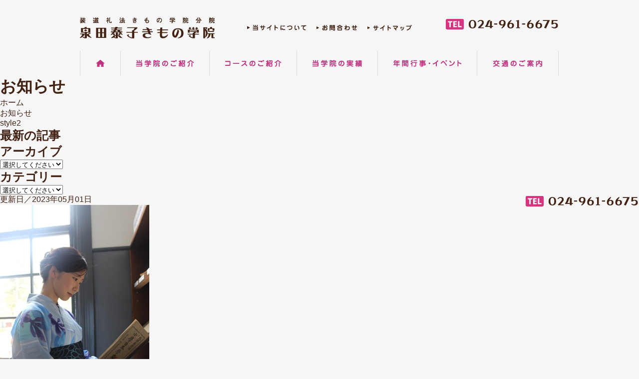

--- FILE ---
content_type: text/html; charset=UTF-8
request_url: https://www.itkg.jp/style2/
body_size: 3998
content:
<!DOCTYPE html>
<html lang="ja">

<head>
  <!-- Google Tag Manager -->
  <script>(function(w,d,s,l,i){w[l]=w[l]||[];w[l].push({'gtm.start':
  new Date().getTime(),event:'gtm.js'});var f=d.getElementsByTagName(s)[0],
  j=d.createElement(s),dl=l!='dataLayer'?'&l='+l:'';j.async=true;j.src=
  'https://www.googletagmanager.com/gtm.js?id='+i+dl;f.parentNode.insertBefore(j,f);
  })(window,document,'script','dataLayer','GTM-WRPMMSD');</script>
  <!-- End Google Tag Manager -->

  <meta charset="utf-8">
  <link href="https://www.itkg.jp/cms/wp-content/themes/theme-itkg/commons/css/common.css?1.2" rel="stylesheet" type="text/css" media="all">
    <link href="https://www.itkg.jp/cms/wp-content/themes/theme-itkg/favicon.ico" rel="shortcut icon" type="image/x-icon">
    <script type="text/javascript" src="https://www.itkg.jp/cms/wp-content/themes/theme-itkg/commons/scripts/js/jquery.js?1.2"></script>
    <script type="text/javascript" src="https://www.itkg.jp/cms/wp-content/themes/theme-itkg/commons/scripts/js/jquery.page-scroller.js?1.2"></script>
  <script type="text/javascript" src="https://www.itkg.jp/cms/wp-content/themes/theme-itkg/commons/scripts/js/jquery.over.js?1.2"></script>
  	<style>img:is([sizes="auto" i], [sizes^="auto," i]) { contain-intrinsic-size: 3000px 1500px }</style>
	
		<!-- All in One SEO 4.4.0.1 - aioseo.com -->
		<title>style2 | 泉田泰子きもの学院</title>
		<meta name="robots" content="max-image-preview:large" />
		<link rel="canonical" href="https://www.itkg.jp/style2/" />
		<meta name="generator" content="All in One SEO (AIOSEO) 4.4.0.1" />
		<meta property="og:locale" content="ja_JP" />
		<meta property="og:site_name" content="泉田泰子きもの学院 | 郡山市の着物・振袖着付け教室【装道礼法きもの学院認可】" />
		<meta property="og:type" content="article" />
		<meta property="og:title" content="style2 | 泉田泰子きもの学院" />
		<meta property="og:url" content="https://www.itkg.jp/style2/" />
		<meta property="article:published_time" content="2023-04-30T15:12:27+00:00" />
		<meta property="article:modified_time" content="2023-04-30T15:12:27+00:00" />
		<meta name="twitter:card" content="summary_large_image" />
		<meta name="twitter:title" content="style2 | 泉田泰子きもの学院" />
		<script type="application/ld+json" class="aioseo-schema">
			{"@context":"https:\/\/schema.org","@graph":[{"@type":"BreadcrumbList","@id":"https:\/\/www.itkg.jp\/style2\/#breadcrumblist","itemListElement":[{"@type":"ListItem","@id":"https:\/\/www.itkg.jp\/#listItem","position":1,"item":{"@type":"WebPage","@id":"https:\/\/www.itkg.jp\/","name":"\u30db\u30fc\u30e0","description":"\u798f\u5cf6\u770c\u90e1\u5c71\u5e02\u306e\u7740\u7269\u7740\u4ed8\u3051\u6559\u5ba4\u3002\u88c5\u9053\u793c\u6cd5\u304d\u3082\u306e\u5b66\u9662\u5206\u9662 \u6cc9\u7530\u6cf0\u5b50\u304d\u3082\u306e\u5b66\u9662\u3067\u306f\u3001\u793c\u6cd5\u3084\u7740\u7269\u306e\u7740\u4ed8\u3051\u3001\u7740\u3053\u306a\u3057\u304b\u3089\u7acb\u3061\u632f\u308b\u821e\u3044\u7b49\u3001\u548c\u88c5(\u7740\u7269)\u306b\u95a2\u3059\u308b\u5168\u3066\u306e\u30b9\u30ad\u30eb\u3092\u7fd2\u5f97\u3067\u304d\u307e\u3059\u3002","url":"https:\/\/www.itkg.jp\/"},"nextItem":"https:\/\/www.itkg.jp\/style2\/#listItem"},{"@type":"ListItem","@id":"https:\/\/www.itkg.jp\/style2\/#listItem","position":2,"item":{"@type":"WebPage","@id":"https:\/\/www.itkg.jp\/style2\/","name":"style2","url":"https:\/\/www.itkg.jp\/style2\/"},"previousItem":"https:\/\/www.itkg.jp\/#listItem"}]},{"@type":"ItemPage","@id":"https:\/\/www.itkg.jp\/style2\/#itempage","url":"https:\/\/www.itkg.jp\/style2\/","name":"style2 | \u6cc9\u7530\u6cf0\u5b50\u304d\u3082\u306e\u5b66\u9662","inLanguage":"ja","isPartOf":{"@id":"https:\/\/www.itkg.jp\/#website"},"breadcrumb":{"@id":"https:\/\/www.itkg.jp\/style2\/#breadcrumblist"},"author":{"@id":"https:\/\/www.itkg.jp\/author\/web-master\/#author"},"creator":{"@id":"https:\/\/www.itkg.jp\/author\/web-master\/#author"},"datePublished":"2023-04-30T15:12:27+09:00","dateModified":"2023-04-30T15:12:27+09:00"},{"@type":"Organization","@id":"https:\/\/www.itkg.jp\/#organization","name":"\u6cc9\u7530\u6cf0\u5b50\u304d\u3082\u306e\u5b66\u9662","url":"https:\/\/www.itkg.jp\/"},{"@type":"Person","@id":"https:\/\/www.itkg.jp\/author\/web-master\/#author","url":"https:\/\/www.itkg.jp\/author\/web-master\/","name":"web-master","image":{"@type":"ImageObject","@id":"https:\/\/www.itkg.jp\/style2\/#authorImage","url":"https:\/\/secure.gravatar.com\/avatar\/42440598ebd224081ac44f9d91f030b9154eb23fb6ebd8be6987e4a489d61837?s=96&d=mm&r=g","width":96,"height":96,"caption":"web-master"}},{"@type":"WebSite","@id":"https:\/\/www.itkg.jp\/#website","url":"https:\/\/www.itkg.jp\/","name":"\u6cc9\u7530\u6cf0\u5b50\u304d\u3082\u306e\u5b66\u9662","description":"\u90e1\u5c71\u5e02\u306e\u7740\u7269\u30fb\u632f\u8896\u7740\u4ed8\u3051\u6559\u5ba4\u3010\u88c5\u9053\u793c\u6cd5\u304d\u3082\u306e\u5b66\u9662\u8a8d\u53ef\u3011","inLanguage":"ja","publisher":{"@id":"https:\/\/www.itkg.jp\/#organization"}}]}
		</script>
		<!-- All in One SEO -->

<noscript><style>.lazyload[data-src]{display:none !important;}</style></noscript><style>.lazyload{background-image:none !important;}.lazyload:before{background-image:none !important;}</style></head>

<body>
  <!-- Google Tag Manager (noscript) -->
  <noscript><iframe src="https://www.googletagmanager.com/ns.html?id=GTM-WRPMMSD"
  height="0" width="0" style="display:none;visibility:hidden"></iframe></noscript>
  <!-- End Google Tag Manager (noscript) -->

  <header id="header">
    <div class="container">
      <h1><a href="https://www.itkg.jp/">郡山の着物着付け教室 装道礼法きもの学院分院 泉田泰子きもの学院</a></h1>
      <ul id="hnav">
        <li id="hnav1"><a href="https://www.itkg.jp/about-site/">当サイトについて</a></li>
        <li id="hnav2"><a href="https://www.itkg.jp/access/#contact">お問合わせ</a></li>
        <li id="hnav3"><a href="https://www.itkg.jp/sitemap/">サイトマップ</a></li>
      </ul>
      <h2>024-961-6675</h2>
      <nav class="menu-global-container"><ul id="menu-global" class="menu"><li id="menu-item-28" class="menu-item menu-item-type-post_type menu-item-object-page menu-item-home menu-item-28"><a href="https://www.itkg.jp/">ホーム</a></li>
<li id="menu-item-31" class="menu-item menu-item-type-post_type menu-item-object-page menu-item-31"><a href="https://www.itkg.jp/about-school/">当学院のご紹介</a></li>
<li id="menu-item-33" class="menu-item menu-item-type-post_type menu-item-object-page menu-item-33"><a href="https://www.itkg.jp/course/">コースのご紹介</a></li>
<li id="menu-item-32" class="menu-item menu-item-type-post_type menu-item-object-page menu-item-32"><a href="https://www.itkg.jp/construction/">当学院の実績</a></li>
<li id="menu-item-30" class="menu-item menu-item-type-post_type menu-item-object-page menu-item-30"><a href="https://www.itkg.jp/event/">年間行事・イベント</a></li>
<li id="menu-item-29" class="menu-item menu-item-type-post_type menu-item-object-page menu-item-29"><a href="https://www.itkg.jp/access/">交通のご案内</a></li>
</ul></nav>    </div>
  </header>  <main class="l-main l-main--page">

    <div class="l-page-hero">
      <h1 class="l-page-hero__title">お知らせ</h1>
    </div>

    <div class="l-breadcrumb l-breadcrumb--w-full">
      <ul class="l-breadcrumb__list">
        <li class="l-breadcrumb__item">
          <a href="https://www.itkg.jp/" class="l-breadcrumb__link">ホーム</a>
        </li>
        <li class="l-breadcrumb__item">
          <a href="https://www.itkg.jp/news/" class="l-breadcrumb__link">お知らせ</a>
        </li>
        <li class="l-breadcrumb__item">style2</li>
      </ul>
    </div>

    <div class="l-block">
      <section class="l-news">

                <aside class="l-news-sidebar">
          <div class="l-news-sidebar__block">
            <h2 class="l-news-sidebar__title">最新の記事</h2>
            <ul class="p-new-post-list">
                          </ul>
          </div>

          <div class="l-news-sidebar__block">
            <h2 class="l-news-sidebar__title">アーカイブ</h2>
            <select id="archive" name="archive" onchange="location.href=value;">
              <option id="" selected>選択してください</option>
                          </select>
          </div>

          <div class="l-news-sidebar__block">
            <h2 class="l-news-sidebar__title">カテゴリー</h2>
                        <select id="category" name="category" onchange="location.href=value;">
              <option id="" selected>選択してください</option>
                          </select>
          </div>
        </aside>
        
        <div class="l-news-contents">
          <article class="l-news-contents__article">
            <header class="l-news-contents__header">
              <h2 class="l-news-contents__title">style2</h2>
              <span class="l-news-contents__date">更新日／2023年05月01日</span>
            </header>
            <div class="l-news-contents__body p-article">
              <p class="attachment"><a href='https://www.itkg.jp/cms/wp-content/uploads/2023/05/8f9e26e7732fae329e76af8b34507bfc.jpg'><img fetchpriority="high" decoding="async" width="299" height="448" src="[data-uri]" class="attachment-medium size-medium lazyload" alt="" data-src="https://www.itkg.jp/cms/wp-content/uploads/2023/05/8f9e26e7732fae329e76af8b34507bfc.jpg" /><noscript><img fetchpriority="high" decoding="async" width="299" height="448" src="https://www.itkg.jp/cms/wp-content/uploads/2023/05/8f9e26e7732fae329e76af8b34507bfc.jpg" class="attachment-medium size-medium" alt="" data-eio="l" /></noscript></a></p>
            </div>
                          <div class="l-news-contents__categories">
                              </div>
                      </article>

          <div class="p-button">
            <a href="javascript:history.back();" class="p-button__link">戻る</a>
          </div>

        </div>

      </section>
    </div>

  </main>

  

<footer>
  <div class="container clrfix">
    <div id="pagetop"><a href="#header">ページのトップへ</a></div>
    <address>装道礼法きもの学院分院 泉田泰子きもの学院</address>
    <small>Copyright (C) 2013 IZUMIDA TAIKO KIMONO GAKUIN. All Right Reserved.</small>
  </div>
</footer>

<script type="speculationrules">
{"prefetch":[{"source":"document","where":{"and":[{"href_matches":"\/*"},{"not":{"href_matches":["\/cms\/wp-*.php","\/cms\/wp-admin\/*","\/cms\/wp-content\/uploads\/*","\/cms\/wp-content\/*","\/cms\/wp-content\/plugins\/*","\/cms\/wp-content\/themes\/theme-itkg\/*","\/*\\?(.+)"]}},{"not":{"selector_matches":"a[rel~=\"nofollow\"]"}},{"not":{"selector_matches":".no-prefetch, .no-prefetch a"}}]},"eagerness":"conservative"}]}
</script>
<script type="text/javascript" id="eio-lazy-load-js-before">
/* <![CDATA[ */
var eio_lazy_vars = {"exactdn_domain":"","skip_autoscale":1,"threshold":0};
/* ]]> */
</script>
<script type="text/javascript" src="https://www.itkg.jp/cms/wp-content/plugins/ewww-image-optimizer/includes/lazysizes.min.js?ver=710" id="eio-lazy-load-js"></script>
</body>

</html>

--- FILE ---
content_type: text/css
request_url: https://www.itkg.jp/cms/wp-content/themes/theme-itkg/commons/css/common.css?1.2
body_size: 2728
content:
@charset "utf-8";
/* CSS Document */
@import url("https://fonts.googleapis.com/css2?family=Kaisei+Decol:wght@700&display=swap");

@import "init.css";
@import "style_header.css";
@import "style_sidebar.css";
@import "style_footer.css";

/*****************
# const
*****************/
#contentWrapper {
	background: url(../imgs/common/wp_body.gif) repeat-y center top;
}
#contentInner {
	width: 960px;
	margin: 0 auto;
}
#mainVisual {
	/* border-top: 2px solid #bf3380;
	border-bottom: 2px solid #bf3380; */
	padding: 16px 0;
	/* background: url(../imgs/common/wp_mainimg.gif) left bottom; */
}
#mainVisual h1 {
	width: 960px;
	margin: 0 auto;
	/* height: 420px; */
	/* text-indent: -9999px; */
	/* background: url(../imgs/top/hero.jpg) no-repeat center top; */
}
#mainVisual h1 img {
	width: 100%;
	height: auto;
}
#mainContents {
	margin-top: 20px;
}
.left {
	float: left;
}
.right {
	float: right;
}
li a,
dd a {
	color: #422213;
}
li a:visited,
dd a:visited,
li a:hover,
dd a:hover {
	color: #8e7a71 !important;
}

/*****************
# top
*****************/
.default #mainContents {
	float: left;
	xoverflow: hidden;
	width: 710px;
	font-size: 14px;
	padding-bottom: 50px;
}
.default #mainContents h1 {
	overflow: hidden;
	height: 30px;
	font-size: 0.1em;
	line-height: 0;
}
.default #mainContents #aboutSchool {
	background: url(../imgs/top/img3.jpg?v1) no-repeat bottom right;
}
.default #mainContents #aboutSchool p {
	width: 570px;
	margin-top: 12px;
}
.default #mainContents #aboutSchool a,
#topics small a {
	display: inline-block;
	color: #fff;
	margin-top: 15px;
	padding: 5px 9px;
	background: #e43387;
	border-radius: 5px;
	-o-border-radius: 5px;
	-moz-border-radius: 5px;
	-webkit-border-radius: 5px;
}

.default #mainContents .wp {
	clear: both;
	margin-top: 30px;
	padding-top: 25px;
	background: url(../imgs/common/wp_contents.png) no-repeat left top;
}
.default #mainContents .wp:after {
	clear: both;
	content: ".";
	display: block;
	font-size: 0;
	height: 0;
	visibility: hidden;
}
.default #mainContents .wp .box {
	float: left;
	width: 347px;
}
.default #mainContents .wp .box div.clrfix {
	margin-top: 12px;
	background: #fff;
	box-shadow: 0px 0px 15px rgba(0, 0, 0, 0.2);
	-o-box-shadow: 0px 0px 15px rgba(0, 0, 0, 0.2);
	-moz-box-shadow: 0px 0px 15px rgba(0, 0, 0, 0.2);
	-webkit-box-shadow: 0px 0px 15px rgba(0, 0, 0, 0.2);
}
.default #mainContents .wp .box div p {
	font-size: 12px;
}
.default #mainContents .wp .box .clrfix .left {
	padding: 9px 0 9px 9px;
}
.default #mainContents .wp .box .clrfix .right {
	width: 182px;
	padding: 9px 9px 9px 0;
}
.default #mainContents .wp .box .clrfix .right h2 {
	font-size: 14px;
	padding: 10px 0;
}
#voice h2 {
	color: #84be3f;
}
#course h2 {
	color: #ef8b1d;
}
.default #mainContents .wp .box .clrfix .right a {
	display: inline-block;
	color: #fff;
	margin-top: 10px;
	padding: 5px 9px;
	border-radius: 5px;
	-o-border-radius: 5px;
	-moz-border-radius: 5px;
	-webkit-border-radius: 5px;
}
#course {
	margin-left: 16px;
}
#voice a {
	background: #84be3f;
}
#course a {
	background: #ef8b1d;
}
#courseInfo h3 {
	padding-top: 20px;
}
#topics dl dt,
#topics dl dd {
	padding: 10px 0;
}
#topics dl dt {
	float: left;
	font-weight: bold;
	padding-left: 5px;
}
#topics dl dd {
	padding-left: 128px;
	border-bottom: 1px dotted #594a41;
}

/*****************
# plist
*****************/
#plist {
	border-top: 2px solid #bf3380;
	border-bottom: 2px solid #bf3380;
	background: url(../imgs/common/wp_mainimg.gif) repeat-x center top;
}
#plist ul {
	overflow: hidden;
	width: 960px;
	margin: auto;
	padding: 8px 0;
}
#plist ul li {
	float: left;
	height: 15px;
	color: #fff;
	font-size: 13px;
	line-height: 15px;
	text-indent: 13px;
	padding-right: 25px;
	background: url(../imgs/common/p_arr.png) no-repeat right center;
}
#plist ul li a,
#plist ul li a:visited,
#plist ul li a:hover {
	color: #fff !important;
}
#plist ul li#home {
	text-indent: -9999px;
	margin-left: 33px;
}
#plist ul li#home a {
	display: block;
	width: 17px;
	background: url(../imgs/common/p_home.png) no-repeat left top;
}
#plist ul li#home a:hover {
	padding-bottom: 1px;
	border-bottom: 1px solid #fff;
}
#plist ul li.last {
	background: none;
}

/*****************
# about-school
*****************/
.default.contents #mainContents #aboutSchool {
	background: none;
}
.default.contents #mainContents #aboutSchool img.right {
	margin-left: 20px;
}
.default.contents #mainContents #aboutSchool img.right,
.default.contents #mainContents #aboutSchool h2 {
	padding-top: 20px;
	font-size: 0.1em;
	line-height: 0;
}
.default.contents #mainContents #aboutSchool p {
	width: auto;
	margin-top: 12px;
}
.default.contents #mainContents #aboutSchool #voice {
	clear: both;
	margin-top: 46px;
}
.default.contents #mainContents #aboutSchool #voice abbr {
	float: right;
	height: 30px;
	font-size: 14px;
	font-weight: normal;
	line-height: 14px;
	margin: 0;
	margin-top: -15px;
	padding: 0;
}
.default.contents #mainContents #aboutSchool #voice abbr a {
	background: #82bc3f;
}
.default.contents #mainContents #aboutSchool #voice p {
	margin-top: 15px;
}

/*****************
# voice
*****************/
.voiceCon {
	overflow: hidden;
	clear: both;
	margin-top: 20px;
}
.voiceCon img.right {
	margin: 0 0 10px 10px !important;
}

/*****************
# course
*****************/
#courseInfo {
	clear: both;
	margin-top: 46px;
	padding: 30px 40px;
	border: 1px solid #e6e6e6;
	background: #fff;

	border-radius: 15px;
	-o-border-radius: 15px;
	-moz-border-radius: 15px;
	-webkit-border-radius: 15px;

	box-shadow: 0px 0px 15px rgba(0, 0, 0, 0.2) inset;
	-o-box-shadow: 0px 0px 15px rgba(0, 0, 0, 0.2) inset;
	-moz-box-shadow: 0px 0px 15px rgba(0, 0, 0, 0.2) inset;
	-webkit-box-shadow: 0px 0px 15px rgba(0, 0, 0, 0.2) inset;
}
#courseInfo section {
	width: 294px;
}
#courseInfo h2 {
	overflow: hidden;
	height: 17px;
	font-size: 0.1em;
	line-height: 0;
	margin: 0 !important;
	padding: 0 0 5px 0 !important;
	border-bottom: 1px solid #e975b4;
}
#courseInfo h2 img {
	margin-left: 5px;
}
#courseInfo dl dt,
#courseInfo dl dd {
	padding: 9px 0;
}
#courseInfo dl dt {
	float: left;
	text-indent: 5px;
}
#courseInfo dl dd {
	text-align: right;
	border-bottom: 1px dotted #c7c9ca;
}
.smallTxt {
	clear: both;
	display: block;
	color: #6c6e70;
	font-size: 11px;
	padding-top: 10px;
}
#trial h2 {
	color: #cb3385;
	font-size: 16px !important;
	line-height: 110% !important;
}
#trial p {
	margin-top: 5px !important;
}
#trial h3 {
	margin-top: 10px;
	margin-bottom: 5px;
}

/*****************
# construction
*****************/
#constructionIndex {
	width: 720px;
	margin-top: 20px;
	margin-left: -10px !important;
}
#constructionIndex .left {
	float: none;
	clear: both;
	display: block;
	color: #333;
	margin-left: 10px;
	margin-bottom: 10px;
	border: 1px solid #ddd !important;
	background: #fff;
	border-radius: 5px;
	-o-border-radius: 5px;
	-moz-border-radius: 5px;
	-webkit-border-radius: 5px;
}
#constructionIndex .left img {
	float: left;
	padding: 5px;
}
#constructionIndex .left span {
	padding: 10px 13px 0 13px;
	float: left;
}
#constructionIndex .left h2 {
	display: inline-block;
	font-size: 14px !important;
	line-height: 140% !important;
	margin-top: 0 !important;
	padding: 10px 13px 10px 0px !important;
}
#constructionIndex a:hover {
	text-decoration: none !important;
	background: #ffffcc;
}

/*****************
# event
*****************/
#eventCont {
	margin-top: -28px;
}
#eventCont h2 {
	clear: both;
	font-size: 15px;
	margin-top: 48px;
	margin-bottom: 15px;
	padding: 18px 20px;
	background: #fff;

	border-radius: 10px;
	-o-border-radius: 10px;
	-moz-border-radius: 10px;
	-webkit-border-radius: 10px;
}
#eventCont h2 abbr {
	float: right;
	font-size: 13px;
}
#eventCont ul li {
	margin: 0 0 10px 10px;
}
#eventCont ul {
	float: none;
	display: flex;
	justify-content: space-between;
	flex-wrap: wrap;
}
#eventCont ul li {
	overflow: hidden;
	position: relative;
	width: 226px;
	padding-top: calc(2 / 3 * 226px);
}
#eventCont ul::after {
	display: table;
	content: "";
	width: 226px;
}
#eventCont ul li img {
	position: absolute;
	top: 50%;
	left: 0;
	transform: translateY(-50%);
}
#eventCont p {
	margin-top: 1rem;
	letter-spacing: 0.12em;
	line-height: 1.8;
}
#eventCont .btn a {
	display: block;
	color: #fff;
	font-weight: bold;
	width: 200px;
	text-align: center;
	line-height: 48px;
	margin: 48px auto 0;
	background-color: #dd75a8;
	border-radius: 24px;
}

/*****************
# access
*****************/
#access h2 {
	padding-top: 30px;
}
#access img.right {
	margin-top: 30px;
}
#access #contact {
	padding-top: 30px;
}
ul#contact #tel,
ul#contact #fax,
#access #tel,
#access #fax {
	text-indent: 32px;
}
ul#contact #tel,
#access #tel {
	background: url(../imgs/access/icon_tel.gif) no-repeat left center;
}
ul#contact #fax,
#access #fax {
	background: url(../imgs/access/icon_fax.gif) no-repeat left center;
}
#access .smallTxt {
	display: inline-block;
	color: red;
	font-size: 12px;
	font-weight: bold;
	margin-top: 0;
	padding-top: 5px;
}
#access h3 {
	clear: both;
	font-size: 15px;
	margin-top: 37px;
	margin-bottom: 15px;
	padding: 18px 20px;
	background: #fff;

	border-radius: 10px;
	-o-border-radius: 10px;
	-moz-border-radius: 10px;
	-webkit-border-radius: 10px;
}
#iframe {
	width: 710px;
	height: 382px;
}

/*****************
# sitemap
*****************/
#sitemap ul li {
	text-indent: 5px;
	margin-top: 10px;
	padding: 10px 0;
	border-bottom: 1px dotted #594a41;
}

/*****************
# about-site
*****************/
#aboutSite hgroup p {
	margin-top: 20px;
}
#aboutSite h2 {
	clear: both;
	font-size: 15px;
	margin-top: 37px;
	margin-bottom: 15px;
	padding: 18px 20px;
	background: #fff;

	border-radius: 10px;
	-o-border-radius: 10px;
	-moz-border-radius: 10px;
	-webkit-border-radius: 10px;
}

.heading {
	position: relative !important;
	height: auto !important;
	padding-left: 16px;
	padding-bottom: 5px;
	font-family: "Kaisei Decol", serif !important;
	font-size: 36px !important;
	line-height: 1.5 !important;
}

.heading::after {
	content: "";
	position: absolute;
	top: 50%;
	left: 0;
	width: 7px;
	height: 30px;
	background-color: #e53288 !important;
	transform: translateY(-50%);
}

.heading02 {
	margin-top: 24px;
	color: #e53288;
	font-size: 18px;
}

.heading03 {
	margin-top: 16px;
	color: #e53288;
	font-size: 14px;
}

h2 + .heading03 {
	margin-top: 8px;
	padding-top: 0 !important;
}

.trial_tel {
	display: flex;
	align-items: center;
}

.trial_tel_icon {
	padding: 2px 8px;
	background-color: #e53288;
	border-radius: 3px;
	color: white;
}

.trial_tel_text {
	margin-left: 8px;
	font-size: 16px;
}


--- FILE ---
content_type: text/css
request_url: https://www.itkg.jp/cms/wp-content/themes/theme-itkg/commons/css/init.css
body_size: 587
content:
@charset "utf-8";
/* CSS Document */

*{margin:0;padding:0;font-family:"メイリオ", Meiryo, Osaka, "ＭＳ Ｐゴシック", "MS PGothic", sans-serif;}
html, body{height:100%;}
body{width:100%;min-width:950px;font-size:100.01%;color:#422213;background:#f6f6f6;}
header,#contentWrapper,footer{background:#f6f6f6;}
table {border-collapse:collapse;}
section, article, aside, nav, header, footer, hgroup{ display:block; }
ul li{list-style:none;}
img{vertical-align:bottom;}
#pagetop a:link,#pagetop a:visited{text-decoration:none;color:#111;}
a img {border:none;}
.clrfix{overflow:hidden;}
address{font-style:normal;}
a{text-decoration:none;}
a:hover{text-decoration:underline;}

--- FILE ---
content_type: text/css
request_url: https://www.itkg.jp/cms/wp-content/themes/theme-itkg/commons/css/style_header.css
body_size: 636
content:
@charset "utf-8";
/* CSS Document */

header .container {
	overflow: hidden;
	width: 960px;
	margin: 0 auto;
	padding-top: 35px;
}
header h1 {
	float: left;
	overflow: hidden;
	width: 270px;
	height: 42px;
	text-indent: -9999px;
	padding-right: 45px;
	padding-bottom: 25px;

	background: url(../imgs/common/logo.gif) no-repeat top left;
}
header h1 a {
	display: block;
	height: 42px;
}
header h2 {
	float: right;
	width: 227px;
	height: 39px;
	text-indent: -9999px;
	margin-top: 3px;
	background: url(../imgs/common/tel.gif?v1) no-repeat left top;
}
#hnav {
	float: left;
	margin-top: 15px;
}
#hnav li {
	float: left;
	overflow: hidden;
	display: block;
	height: 12px;
	padding-left: 20px;
	text-indent: -9999px;
}
#hnav1 {
	width: 119px;
}
#hnav2 {
	width: 82px;
}
#hnav3 {
	width: 89px;
}
#hnav li a {
	display: block;
}
#hnav1 a {
	background: url(../imgs/common/hnav1.gif) no-repeat left top;
}
#hnav2 a {
	background: url(../imgs/common/hnav2.gif) no-repeat left top;
}
#hnav3 a {
	background: url(../imgs/common/hnav3.gif) no-repeat left top;
}
nav {
	clear: both;
	width: 960px;
}
nav ul li {
	float: left;
	height: 30px;
	text-indent: -9999px;
	padding: 10px 21px;
	border-left: 1px solid #d9d9d9;
}
nav ul #gnav1,
nav ul li:nth-child(1) {
	width: 38px;
	background: url(../imgs/common/btn/gnav1_over.gif) no-repeat center center;
}
nav ul #gnav2,
nav ul li:nth-child(2) {
	width: 135px;
	background: url(../imgs/common/btn/gnav2_over.gif) no-repeat center center;
}
nav ul #gnav3,
nav ul li:nth-child(3) {
	width: 132px;
	background: url(../imgs/common/btn/gnav3_over.gif) no-repeat center center;
}
nav ul #gnav4,
nav ul li:nth-child(4) {
	width: 119px;
	background: url(../imgs/common/btn/gnav4_over.gif) no-repeat center center;
}
nav ul #gnav5,
nav ul li:nth-child(5) {
	width: 156px;
	background: url(../imgs/common/btn/gnav5_over.gif) no-repeat center center;
}
nav ul #gnav6,
nav ul li:nth-child(6) {
	width: 118px;
	background: url(../imgs/common/btn/gnav6_over.gif) no-repeat center center;
	border-right: 1px solid #d9d9d9;
	padding: 10px 22px;
}
nav ul li a {
	height: 30px;
	display: block;
}
nav ul #gnav1 a,
nav ul li:nth-child(1) a {
	background: url(../imgs/common/btn/gnav1.gif) no-repeat center center;
}
nav ul #gnav2 a,
nav ul li:nth-child(2) a {
	background: url(../imgs/common/btn/gnav2.gif) no-repeat center center;
}
nav ul #gnav3 a,
nav ul li:nth-child(3) a {
	background: url(../imgs/common/btn/gnav3.gif) no-repeat center center;
}
nav ul #gnav4 a,
nav ul li:nth-child(4) a {
	background: url(../imgs/common/btn/gnav4.gif) no-repeat center center;
}
nav ul #gnav5 a,
nav ul li:nth-child(5) a {
	background: url(../imgs/common/btn/gnav5.gif) no-repeat center center;
}
nav ul #gnav6 a,
nav ul li:nth-child(6) a {
	background: url(../imgs/common/btn/gnav6.gif) no-repeat center center;
}
nav ul li a:hover,
nav ul .current-menu-item a,
nav ul .current_page_item a {
	background: none !important;
}


--- FILE ---
content_type: text/css
request_url: https://www.itkg.jp/cms/wp-content/themes/theme-itkg/commons/css/style_sidebar.css
body_size: 164
content:
@charset "utf-8";
/* CSS Document */

.default #sidebar{
	float:right;
	overflow:hidden;
	width:230px;
	margin-top: 1em;
}
.default #sidebar aside{width:230px;}
.default #sidebar aside ul li{
	margin:5px 0 5px 0;
}
.default #sidebar aside ul li.last{
	margin-top:10px;
}

--- FILE ---
content_type: text/css
request_url: https://www.itkg.jp/cms/wp-content/themes/theme-itkg/commons/css/style_footer.css
body_size: 373
content:
@charset "utf-8";
/* CSS Document */

footer{
	clear:both;
	width:100%;
	padding-bottom:16px;
	border-top:2px solid #BF3380;
	background:url(../imgs/common/wp_mainimg.gif);
}
footer .container{
	overflow:hidden;
	width:960px;
	margin:0 auto;
}
footer a,
footer address,
footer small{color:#FFF;font-size:12px;}
footer ul{
	float:left;
	width:800px;
	text-indent:-9999px;
	padding:12px 0;
}
footer ul li{float:left;height:27px;padding-right:20px;}
footer ul #fnav1{
	width:120px;
}
footer div#pagetop{
	float:right;
	width:135px;
	height:27px;
	text-indent:-9999px;
	padding:12px 0;
}
footer ul li a,
footer div#pagetop a{
	display:block;
	height:27px;
}
footer ul li a{
	background:url(../imgs/common/btn/fnav1.png) no-repeat left top;
}
footer div#pagetop a{
	background:url(../imgs/common/btn/pagetop.png) no-repeat left top;
}
footer address{
	width:208px;
	height:33px;
	text-indent:-9999px;
	padding-top:15px;
	background:url(../imgs/common/address.png) no-repeat left bottom;
}
footer small{
	color:#FFF;
	margin-top:10px;
}

--- FILE ---
content_type: application/javascript
request_url: https://www.itkg.jp/cms/wp-content/themes/theme-itkg/commons/scripts/js/jquery.over.js?1.2
body_size: 467
content:
(function($) {
	$.fn.jsRollver = $(function() {
		$.hamFunction.opacityRollOver({
			fnClass:'.over',
			opacityDef:1,
			fadeTime:100,
			opacityOn:0.75,
			opacityOff:1
		});
	});

	$.hamFunction = {
		opacityRollOver: function(options){
			var c = $.extend(options);
			$(c.fnClass).each(function(){
				$(this).css('opacity',c.opacityDef).hover(
					function(){
        				$(this).fadeTo(c.fadeTime,c.opacityOn);
        			},
    				function(){
        				$(this).fadeTo(c.fadeTime,c.opacityOff);
   					}
   				)
			});
		}
	};
})(jQuery);